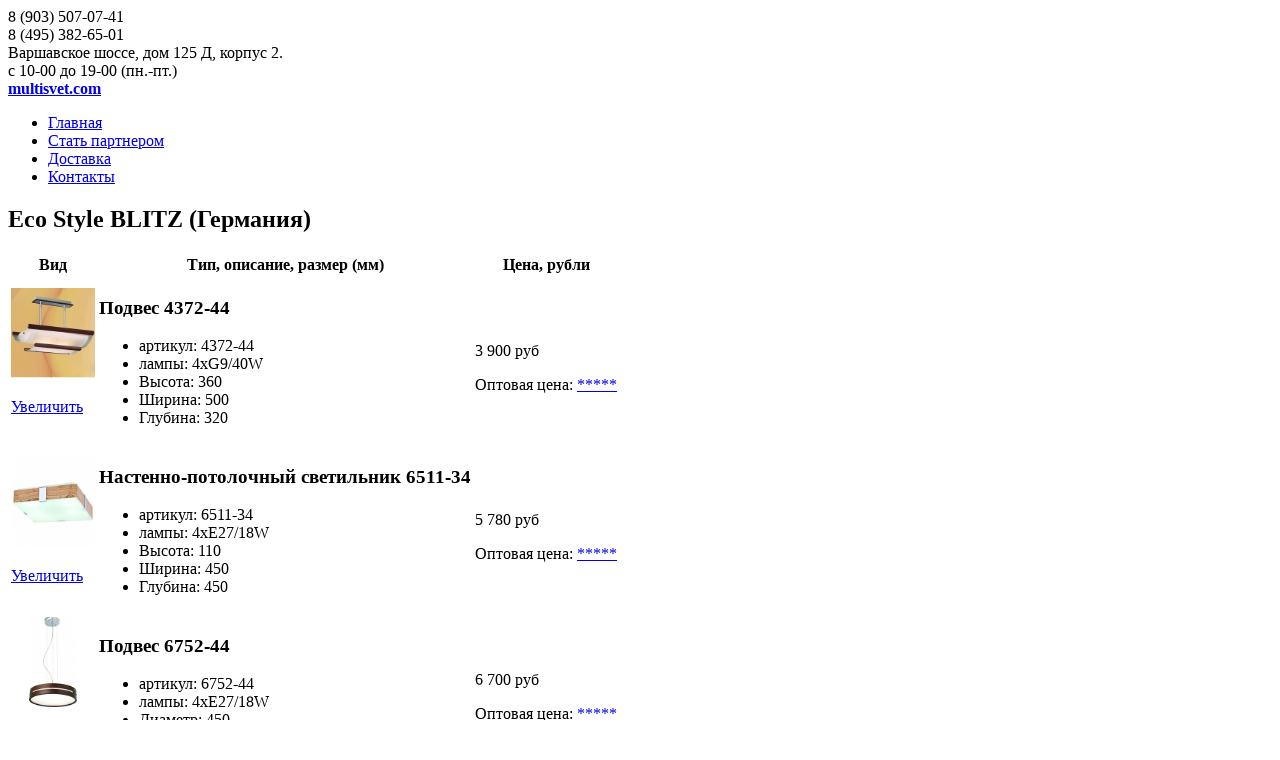

--- FILE ---
content_type: text/html; charset=UTF-8
request_url: http://www.multisvet.ru/lamps/manufacturer/by.php?SECTION_ID=37&ID=65&SERIES=56&SHOWALL_4=1
body_size: 5395
content:
<!DOCTYPE html>
<!--[if IE 7]>         <html class="lt-ie9 lt-ie8"> <![endif]-->
<!--[if IE 8]>         <html class="lt-ie9"> <![endif]-->
<!--[if gt IE 8]><!-->
<html xmlns="http://www.w3.org/1999/html"> <!--<![endif]-->
    <head>
        <meta charset="utf-8">

        <title>Светильники Blitz. Немецкие светильники Blitz в Москве. Телефон: 8 (495) 382-84-47.</title>
        <meta name="viewport" content="width=device-width">
        <link rel="stylesheet" href="/bitrix/templates/ru/css/style.css" type="text/css" media="screen">
        <link type="text/css" rel="stylesheet" media="all" href="/bitrix/templates/ru/js/lightbox/lightbox.css">

         <!--[if lt IE 9]>
             <script src="http://html5shiv.googlecode.com/svn/trunk/html5.js"></script>
             <script>window.html5 || document.write('<script src="js/html5shiv.js"><\/script>')</script>
        <![endif]-->
        <script src="//ajax.googleapis.com/ajax/libs/jquery/1.9.1/jquery.min.js"></script>
        <script>window.jQuery || document.write('<script src="/bitrix/templates/ru/js/jquery-1.9.1.min.js"><\/script>')</script>
        <script type="text/javascript" src="/bitrix/templates/ru/js/lightbox/jquery.colorbox-min.js"></script>
        <script src="/bitrix/templates/ru/js/engine.js"></script>
    <meta http-equiv="Content-Type" content="text/html; charset=UTF-8" />
<meta name="robots" content="index, follow" />
<meta name="keywords" content="Blitz, Блиц, садово-парковые светильники, люстры, бра, потолочные светильники, подвесы, настольные лампы, встраиваемые светильники, торшеры, споты" />
<meta name="description" content="Немецкие светильники Blitz купить в Москве можно в компании Мультисвет. Бра и люстры, садово-парковые светильники и торшеры, настольные лампы Blitz оптом и в розницу. Контакты: 8 (495) 382-84-47." />
<link href="/bitrix/js/main/core/css/core.css?1372446934" type="text/css" rel="stylesheet" />
<link href="/bitrix/templates/ru/styles.css?1409101126" type="text/css" rel="stylesheet" />
<link href="/bitrix/templates/ru/template_styles.css?1409101126" type="text/css" rel="stylesheet" />
<script type="text/javascript" src="/bitrix/js/main/core/core.js?1372446934"></script>
<script type="text/javascript">BX.message({'LANGUAGE_ID':'ru','FORMAT_DATE':'DD.MM.YYYY','FORMAT_DATETIME':'DD.MM.YYYY HH:MI:SS','COOKIE_PREFIX':'BITRIX_SM','USER_ID':'','bitrix_sessid':'bac0ece9c3c63113b3613d0e4e9dee5c','SITE_ID':'s2','JS_CORE_LOADING':'Загрузка...','JS_CORE_WINDOW_CLOSE':'Закрыть','JS_CORE_WINDOW_EXPAND':'Развернуть','JS_CORE_WINDOW_NARROW':'Свернуть в окно','JS_CORE_WINDOW_SAVE':'Сохранить','JS_CORE_WINDOW_CANCEL':'Отменить','JS_CORE_H':'ч','JS_CORE_M':'м','JS_CORE_S':'с'})</script>
<script type="text/javascript" src="/bitrix/js/main/core/core_ajax.js?1372446934"></script>
<script type="text/javascript" src="/bitrix/js/main/session.js?1372446934"></script>
<script type="text/javascript">
bxSession.Expand(1440, 'bac0ece9c3c63113b3613d0e4e9dee5c', false, '13b169afd2368f9dfb38fdf1158469ac');
</script>

  <link href="/bitrix/templates/ru/favicon.ico" type="image/x-icon" rel="icon" />
  <link href="/bitrix/templates/ru/favicon.ico" type="image/x-icon" rel="shortcut icon" />
<script>
  (function(i,s,o,g,r,a,m){i['GoogleAnalyticsObject']=r;i[r]=i[r]||function(){
  (i[r].q=i[r].q||[]).push(arguments)},i[r].l=1*new Date();a=s.createElement(o),
  m=s.getElementsByTagName(o)[0];a.async=1;a.src=g;m.parentNode.insertBefore(a,m)
  })(window,document,'script','//www.google-analytics.com/analytics.js','ga');

  ga('create', 'UA-54219326-1', 'auto');
  ga('send', 'pageview');

</script>
</head>

<body class="clearfix"> 

<div class="wrapper">

<header class="header">
          <div class="grid_4">
           <span class="tel">8 (903) <span>507-07-41</span></span><br>
           <span class="tel">8 (495) <span>382-65-01</span></span><br>
	   <span class="adress">Варшавское шоссе, дом 125 Д, корпус 2.<br>
				с 10-00 до 19-00 (пн.-пт.)</span>              
          </div>

<a class='logo' href="/"><b>multisvet.com</b></a>

<!--<div class="tel"></div>
<div class="new-site">
Сайт на реконструкции. Ассортимент продукции можно посмотреть на нашем сайте  
<a href="#">multisvet.com</a>
</div>-->                 
           
</header> 

           <div class="content clearfix">
               <section>                     
                        <div class="main-menu">                         
				
<ul>
	<li class="selected"><a href="/">Главная</a></li>
	<li><a href="/pages/uslugi/opt.php">Стать партнером</a></li>
	<li><a href="/pages/uslugi/dostavka.php">Доставка</a></li>
	<li><a href="/pages/address.php">Контакты</a></li>
</ul>                     
                         </div>                      <div class="cont">
                                    <div class="text">
						                            	<h1>Eco Style BLITZ (Германия)</h1> 							

                         <table class="prod-table">
                            <tbody>
                            <tr>
                                <th>Вид</th>
                                <th>Тип, описание, размер (мм)</th>
                                <th>Цена, рубли</th>
                            </tr>

                                    

<tr>
	<td class="img">                   
		<a class="lightbox" href="/upload/iblock/3ac/3ac7050d3898ac7e301b5039831f5060.jpg">
			<img src="/getimage.php?src=/upload/iblock/3ac/3ac7050d3898ac7e301b5039831f5060.jpg&w=125&h=125&q=100&zc=2" width="84" height="90"/>
		</a>
		<p><a class="pop" href="/upload/iblock/3ac/3ac7050d3898ac7e301b5039831f5060.jpg">Увеличить</a></p>
	</td>     
	 <td>
            <h3>Подвес 4372-44</h3>
            <ul>
                                		<li>артикул: 4372-44</li>
		
    	    	                		<li>лампы: 4хG9/40W</li>
		                				<li>Высота: 360 </li>
						<li>Ширина: 500 </li>
						<li>Глубина: 320 </li>
			    </ul>
        </td>
        <td>
        
            <p><span> 3 900 руб<br></span></p>
<div class="price-div">
<span>Оптовая цена: <a href="/partnership/">*****</a> </span>
</div>

        </td>
    </tr>

<tr>
	<td class="img">                   
		<a class="lightbox" href="/upload/iblock/b4c/b4c455006d2bf781a87795d6851665ef.jpg">
			<img src="/getimage.php?src=/upload/iblock/b4c/b4c455006d2bf781a87795d6851665ef.jpg&w=125&h=125&q=100&zc=2" width="84" height="90"/>
		</a>
		<p><a class="pop" href="/upload/iblock/b4c/b4c455006d2bf781a87795d6851665ef.jpg">Увеличить</a></p>
	</td>     
	 <td>
            <h3>Настенно-потолочный светильник 6511-34</h3>
            <ul>
                                		<li>артикул: 6511-34</li>
		
    	    	                		<li>лампы: 4хE27/18W</li>
		                				<li>Высота: 110 </li>
						<li>Ширина: 450 </li>
						<li>Глубина: 450 </li>
			    </ul>
        </td>
        <td>
        
            <p><span> 5 780 руб<br></span></p>
<div class="price-div">
<span>Оптовая цена: <a href="/partnership/">*****</a> </span>
</div>

        </td>
    </tr>

<tr>
	<td class="img">                   
		<a class="lightbox" href="/upload/iblock/041/0414cbdca5a23d8ed4d11e7c8fedcc1a.jpg">
			<img src="/getimage.php?src=/upload/iblock/041/0414cbdca5a23d8ed4d11e7c8fedcc1a.jpg&w=125&h=125&q=100&zc=2" width="84" height="90"/>
		</a>
		<p><a class="pop" href="/upload/iblock/041/0414cbdca5a23d8ed4d11e7c8fedcc1a.jpg">Увеличить</a></p>
	</td>     
	 <td>
            <h3>Подвес 6752-44</h3>
            <ul>
                                		<li>артикул: 6752-44</li>
		
    	    	                		<li>лампы: 4хE27/18W</li>
		                		<li>Диаметр: 450 </li>
						<li>Высота: 1100 </li>
							    </ul>
        </td>
        <td>
        
            <p><span> 6 700 руб<br></span></p>
<div class="price-div">
<span>Оптовая цена: <a href="/partnership/">*****</a> </span>
</div>

        </td>
    </tr>

<tr>
	<td class="img">                   
		<a class="lightbox" href="/upload/iblock/d2b/d2b4c10cd48d3496672afdbfb6af8b65.jpg">
			<img src="/getimage.php?src=/upload/iblock/d2b/d2b4c10cd48d3496672afdbfb6af8b65.jpg&w=125&h=125&q=100&zc=2" width="84" height="90"/>
		</a>
		<p><a class="pop" href="/upload/iblock/d2b/d2b4c10cd48d3496672afdbfb6af8b65.jpg">Увеличить</a></p>
	</td>     
	 <td>
            <h3>Подвес 7031-44</h3>
            <ul>
                                		<li>артикул: 7031-44</li>
		
    	    	                		<li>лампы: 4хE27/40W</li>
		                				<li>Высота: 1100 </li>
						<li>Ширина: 470 </li>
						<li>Глубина: 470 </li>
			    </ul>
        </td>
        <td>
        
            <p><span> 8 800 руб<br></span></p>
<div class="price-div">
<span>Оптовая цена: <a href="/partnership/">*****</a> </span>
</div>

        </td>
    </tr>

<tr>
	<td class="img">                   
		<a class="lightbox" href="/upload/iblock/a8f/a8f35b63abfc3eca0d01239e404aadde.jpg">
			<img src="/getimage.php?src=/upload/iblock/a8f/a8f35b63abfc3eca0d01239e404aadde.jpg&w=125&h=125&q=100&zc=2" width="84" height="90"/>
		</a>
		<p><a class="pop" href="/upload/iblock/a8f/a8f35b63abfc3eca0d01239e404aadde.jpg">Увеличить</a></p>
	</td>     
	 <td>
            <h3>Подвес 7032-34</h3>
            <ul>
                                		<li>артикул: 7032-34</li>
		
    	    	                		<li>лампы: 4хE27/40W</li>
		                				<li>Высота: 135 </li>
						<li>Ширина: 370 </li>
						<li>Глубина: 370 </li>
			    </ul>
        </td>
        <td>
        
            <p><span> 6 600 руб<br></span></p>
<div class="price-div">
<span>Оптовая цена: <a href="/partnership/">*****</a> </span>
</div>

        </td>
    </tr>

<tr>
	<td class="img">                   
		<a class="lightbox" href="/upload/iblock/ebc/ebc7da50feddcf16250bb54e08dff030.jpg">
			<img src="/getimage.php?src=/upload/iblock/ebc/ebc7da50feddcf16250bb54e08dff030.jpg&w=125&h=125&q=100&zc=2" width="84" height="90"/>
		</a>
		<p><a class="pop" href="/upload/iblock/ebc/ebc7da50feddcf16250bb54e08dff030.jpg">Увеличить</a></p>
	</td>     
	 <td>
            <h3>Подвес 7132-44</h3>
            <ul>
                                		<li>артикул: 7132-44</li>
		
    	    	                		<li>лампы: 4хE27/40W</li>
		                		<li>Диаметр: 450 </li>
						<li>Высота: 1100 </li>
							    </ul>
        </td>
        <td>
        
            <p><span> 8 600 руб<br></span></p>
<div class="price-div">
<span>Оптовая цена: <a href="/partnership/">*****</a> </span>
</div>

        </td>
    </tr>

<tr>
	<td class="img">                   
		<a class="lightbox" href="/upload/iblock/dc7/dc73d1abaa58e81f9db5ca0982cba6ba.jpg">
			<img src="/getimage.php?src=/upload/iblock/dc7/dc73d1abaa58e81f9db5ca0982cba6ba.jpg&w=125&h=125&q=100&zc=2" width="84" height="90"/>
		</a>
		<p><a class="pop" href="/upload/iblock/dc7/dc73d1abaa58e81f9db5ca0982cba6ba.jpg">Увеличить</a></p>
	</td>     
	 <td>
            <h3>Потолочный светильник 7133-34</h3>
            <ul>
                                		<li>артикул: 7133-34</li>
		
    	    	                		<li>лампы: 4хE27/40W</li>
		                		<li>Диаметр: 450 </li>
						<li>Высота: 135 </li>
							    </ul>
        </td>
        <td>
        
            <p><span> 7 500 руб<br></span></p>
<div class="price-div">
<span>Оптовая цена: <a href="/partnership/">*****</a> </span>
</div>

        </td>
    </tr>

<tr>
	<td class="img">                   
		<a class="lightbox" href="/upload/iblock/375/3756b08868ecc4f3529038af378b56ee.jpg">
			<img src="/getimage.php?src=/upload/iblock/375/3756b08868ecc4f3529038af378b56ee.jpg&w=125&h=125&q=100&zc=2" width="84" height="90"/>
		</a>
		<p><a class="pop" href="/upload/iblock/375/3756b08868ecc4f3529038af378b56ee.jpg">Увеличить</a></p>
	</td>     
	 <td>
            <h3>Подвес 7151-44</h3>
            <ul>
                                		<li>артикул: 7151-44</li>
		
    	    	                		<li>лампы: 4хE27/18W</li>
		                		<li>Диаметр: 450 </li>
						<li>Высота: 1100 </li>
							    </ul>
        </td>
        <td>
        
            <p><span> 6 700 руб<br></span></p>
<div class="price-div">
<span>Оптовая цена: <a href="/partnership/">*****</a> </span>
</div>

        </td>
    </tr>
 </tbody>
                        </table>
       <div class="pagination">
<font class="text">Страница 


	1 - 8 из 8<br /></font>

	<font class="text">

			Начало&nbsp;|&nbsp;Пред.&nbsp;|
	
	
					<b>1</b>
						|

			След.&nbsp;|&nbsp;Конец	


<noindex>
			|&nbsp;<a href="/lamps/manufacturer/by.php?SECTION_ID=37&amp;ID=65&amp;SERIES=56&amp;SHOWALL_4=0" rel="nofollow">По стр.</a>
	</noindex>

</font> </div>  
 
            
            
                 
                                 <span class="elementhide">
               <h2>Коллекции BLITZ</h2>

                <div style="width:100%; margin-top:20px;">                
                
                
                <ul class="serii">				  
                 
 
                  
 <li style="margin-right:10px;"><a href="/lamps/manufacturer/by.php?SECTION_ID=37&ID=60&SERIES=56">Classical Style</a></li>
			 
				   
 
 
                  
 <li style="margin-right:10px;"><a href="/lamps/manufacturer/by.php?SECTION_ID=37&ID=61&SERIES=56">Country House</a></li>
			 
				   
 
 
                  
 <li style="margin-right:10px;"><a href="/lamps/manufacturer/by.php?SECTION_ID=37&ID=63&SERIES=56">Modern Style</a></li>
			 
				   
 
 
                  
 <li style="margin-right:10px;"><a href="/lamps/manufacturer/by.php?SECTION_ID=37&ID=65&SERIES=56">Eco Style</a></li>
			 
				   
</ul>
				   </div></span>
				    
 </div>
 
             </div>                 
           </section>                 
		<aside>                     
	<div class="right-block">                         
		<div class="search-form">                             
			<form action="/lamps/filter/sea.php" method="get">
				<input type="text" name="search">
				<input type="submit" class="apply" value="Найти">
			</form>			
		</div>                         
		<div class="bar-menu">                             
			<ul>    
				<li><a href="/svet_dlya_pomescheny.php">Свет для помещений</a>
					<ul>
						<li><a href="/lamps/manufacturer/list.php?SECTION_ID=35"> — Massive</a></li> 
						<li><a href="/lamps/manufacturer/list.php?SECTION_ID=419"> — Lucide</a></li>
						<li><a href="/lamps/manufacturer/list.php?SECTION_ID=37"> — Blitz</a></li>
						<li><a href="/lamps/manufacturer/list.php?SECTION_ID=445"> — Favourite</a></li>
						<li><a href="/lamps/manufacturer/list.php?SECTION_ID=38"> — Reccagni Angelo</a></li>                                         
						<li><a href="/lamps/manufacturer/list.php?SECTION_ID=39"> — La Lampada</a></li>
						<li><a href="/lamps/manufacturer/list.php?SECTION_ID=305"> — Voltolina</a></li>
						<li><a href="/lamps/manufacturer/list.php?SECTION_ID=417"> — ТрансВит</a></li>
						<li><a href="/lamps/manufacturer/list.php?SECTION_ID=40"> — IDL</a></li>  
						<li><a href="/lamps/manufacturer/list.php?SECTION_ID=176"> — Nervilamp</a></li>                 
						<li><a href="/lamps/manufacturer/list.php?SECTION_ID=469"> — Аврора</a></li>      
						<li><a href="/lamps/manufacturer/list.php?SECTION_ID=678"> — IEK</a></li>      
						<li><a href="/lamps/manufacturer/list.php?SECTION_ID=677"> — Brilliant</a></li>     
						<li><a href="/lamps/manufacturer/list.php?SECTION_ID=446"> — Arte lamp</a></li>                                         
						<li><a href="/lamps/manufacturer/list.php?SECTION_ID=448"> — Favel</a></li>
						<li><a href="/lamps/manufacturer/list.php?SECTION_ID=447"> — Globo</a></li>
						<li><a href="/lamps/manufacturer/list.php?SECTION_ID=449"> — Paulmann</a></li>
						<li><a href="/lamps/manufacturer/list.php?SECTION_ID=450"> — Philips</a></li>  
                           
			</ul>
				</li>
                                 
				<li><a href="/lamps/?SECTION_ID=69">Садово-парковые</a>
					<ul>
						<li><a href="/lamps/manufacturer/by.php?SECTION_ID=35&ID=69"> — Massive</a></li>
						<li><a href="/lamps/manufacturer/by.php?SECTION_ID=419&ID=69"> — Lucide</a></li>
						<li><a href="/lamps/manufacturer/by.php?SECTION_ID=37&ID=69"> — Blitz</a></li>
					</ul>
				</li>
				<li><a href="/pages/beha/main.php">Электроконвекторы</a></li>
					<ul>
						<li><a href="/lamps/manufacturer/list.php?SECTION_ID=434"> — BEHA</a></li>
					</ul>
				<li><a href="/pages/uslugi">УСЛУГИ</a>                                     
					<ul>                                         
						<li><a href="/pages/uslugi/montage.php"> — Электромонтаж</a></li>                                         
						<li><a href="/pages/uslugi/remont.php"> — Ремонт светильников</a></li>                                         
						<li><a href="/pages/uslugi/design.php"> — Дизайн-проект</a></li>                                         
						<li><a href="/pages/uslugi/special.php">— Специальные предложения</a></li>                                     
					</ul>                                 
				</li>                             
			</ul>                         
		</div>
<br/> 
<p><object width="196" height="196" type="application/x-shockwave-flash" data="/include/196x196_4.swf" id="flash4" style="visibility: visible;"><param name="wmode" value="transparent"></object></p>
<!--<p><object width="196" height="196" type="application/x-shockwave-flash" data="/upload/196x196_5_ru.swf" id="flash4" style="visibility: visible;"><param name="wmode" value="transparent"></object></p>-->

                    
	</div>                 
</aside>          </div>             
          <div class="push"></div>         
         </div>         
         <footer class="footer">             
               <div class="hr-line"><span></span></div>             
               <div class="center">                 
                <p>                    
                     <a href="/pages/address.php">Москва, Варшавское шоссе, дом 125 Д, корпус 2
                 </a> <br>                     Тел./факс: (495) 382-65-01, 8 (903) 507-07-41 <br>                     Email: <a href="mailto:info@multisvet.ru">info@multisvet.ru</a>   
            <br/><br/>
<!-- Yandex.Metrika informer -->
<a href="https://metrika.yandex.ru/stat/?id=25989646&amp;from=informer"
target="_blank" rel="nofollow"><img src="//bs.yandex.ru/informer/25989646/3_1_FFFFFFFF_EFEFEFFF_0_pageviews"
style="width:88px; height:31px; border:0;" alt="Яндекс.Метрика" title="Яндекс.Метрика: данные за сегодня (просмотры, визиты и уникальные посетители)" onclick="try{Ya.Metrika.informer({i:this,id:25989646,lang:'ru'});return false}catch(e){}"/></a>
<!-- /Yandex.Metrika informer -->

<!-- Yandex.Metrika counter -->
<script type="text/javascript">
(function (d, w, c) {
    (w[c] = w[c] || []).push(function() {
        try {
            w.yaCounter25989646 = new Ya.Metrika({id:25989646,
                    webvisor:true,
                    clickmap:true,
                    trackLinks:true,
                    accurateTrackBounce:true});
        } catch(e) { }
    });

    var n = d.getElementsByTagName("script")[0],
        s = d.createElement("script"),
        f = function () { n.parentNode.insertBefore(s, n); };
    s.type = "text/javascript";
    s.async = true;
    s.src = (d.location.protocol == "https:" ? "https:" : "http:") + "//mc.yandex.ru/metrika/watch.js";

    if (w.opera == "[object Opera]") {
        d.addEventListener("DOMContentLoaded", f, false);
    } else { f(); }
})(document, window, "yandex_metrika_callbacks");
</script>
<noscript><div><img src="//mc.yandex.ru/watch/25989646" style="position:absolute; left:-9999px;" alt="" /></div></noscript>
<!-- /Yandex.Metrika counter -->
   
</body> 
</html>
